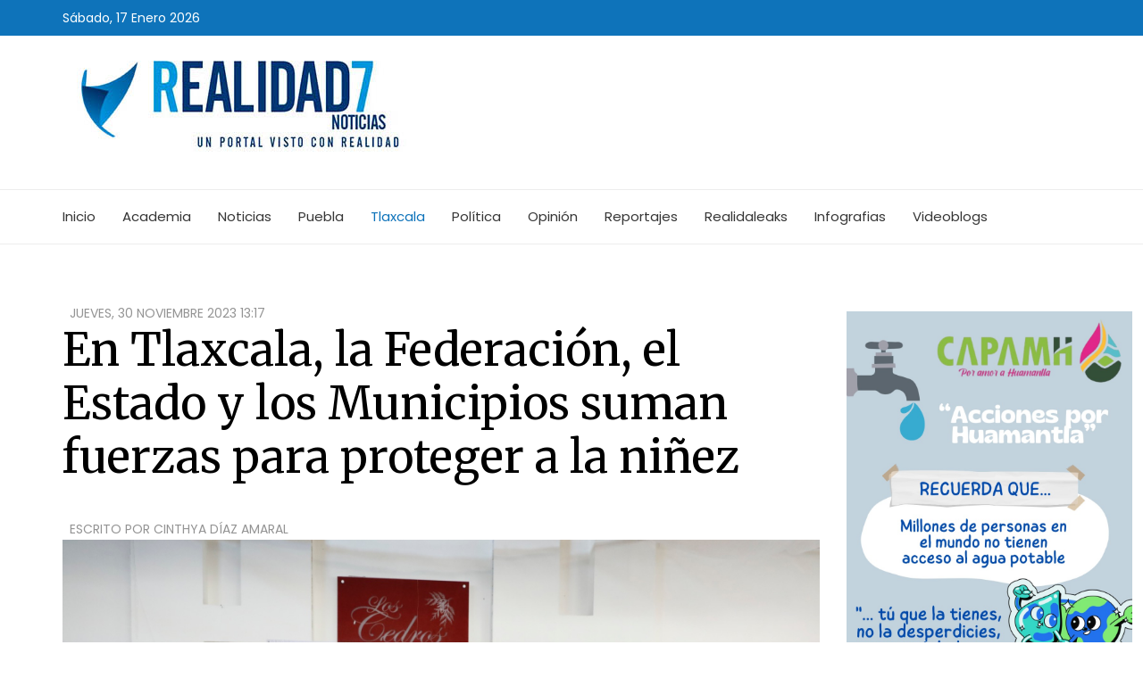

--- FILE ---
content_type: text/html; charset=utf-8
request_url: https://realidad7.com/tlaxcala/en-tlaxcala-la-federacion-el-estado-y-los-municipios-suman-fuerzas-para-proteger-a-la-ninez
body_size: 11774
content:
<!DOCTYPE html>
<html prefix="og: http://ogp.me/ns#" xmlns="https://www.w3.org/1999/xhtml" xml:lang="es-es" lang="es-es" dir="ltr">
<head>
    <meta http-equiv="X-UA-Compatible" content="IE=edge">
    <meta name="viewport" content="width=device-width, initial-scale=1">
    
    <base href="https://realidad7.com/tlaxcala/en-tlaxcala-la-federacion-el-estado-y-los-municipios-suman-fuerzas-para-proteger-a-la-ninez" />
	<meta http-equiv="content-type" content="text/html; charset=utf-8" />
	<meta name="keywords" content="El Procurador Federal de Protección de Niñas, Niños y Adolescentes (Ppnna) del Sistema Nacional para el Desarrollo Integral de la Familia (Sndif), Oliver Castañeda Correa reconoció que en Tlaxcala los gobiernos federal, estatal y municipales suman fuerzas para garantizar el bienestar integral de la niñez, así como el respeto y restitución de sus derechos" />
	<meta name="robots" content="max-image-preview:large" />
	<meta property="og:url" content="https://realidad7.com/tlaxcala/en-tlaxcala-la-federacion-el-estado-y-los-municipios-suman-fuerzas-para-proteger-a-la-ninez" />
	<meta property="og:type" content="article" />
	<meta property="og:title" content="En Tlaxcala, la Federación, el Estado y los Municipios suman fuerzas para proteger a la niñez" />
	<meta property="og:description" content="El Procurador Federal de Protección de Niñas, Niños y Adolescentes (Ppnna) del Sistema Nacional para el Desarrollo Integral de la Familia (Sndif), Oliver Castañeda Correa reconoció que en Tlaxcala los gobiernos federal, estatal y municipales suman fuerzas para garantizar el bienestar integral de la..." />
	<meta property="og:image" content="https://realidad7.com/media/k2/items/cache/ab0eccab5147bd2db71f6dfaf8116d6e_L.jpg" />
	<meta name="image" content="https://realidad7.com/media/k2/items/cache/ab0eccab5147bd2db71f6dfaf8116d6e_L.jpg" />
	<meta name="twitter:card" content="summary" />
	<meta name="twitter:title" content="En Tlaxcala, la Federación, el Estado y los Municipios suman fuerzas para proteger a la niñez" />
	<meta name="twitter:description" content="El Procurador Federal de Protección de Niñas, Niños y Adolescentes (Ppnna) del Sistema Nacional para el Desarrollo Integral de la Familia (Sndif), Oliver Castañeda Correa reconoció que en Tlaxcala los..." />
	<meta name="twitter:image" content="https://realidad7.com/media/k2/items/cache/ab0eccab5147bd2db71f6dfaf8116d6e_M.jpg" />
	<meta name="twitter:image:alt" content="En Tlaxcala, la Federación, el Estado y los Municipios suman fuerzas para proteger a la niñez" />
	<meta name="description" content="El Procurador Federal de Protección de Niñas, Niños y Adolescentes (Ppnna) del Sistema Nacional para el Desarrollo Integral de la Familia (Sndif), Oli..." />
	<meta name="generator" content="Joomla! - Open Source Content Management" />
	<title>En Tlaxcala, la Federación, el Estado y los Municipios suman fuerzas para proteger a la niñez</title>
	<link href="/tlaxcala/en-tlaxcala-la-federacion-el-estado-y-los-municipios-suman-fuerzas-para-proteger-a-la-ninez" rel="canonical" />
	<link href="/images/favicon.png" rel="shortcut icon" type="image/vnd.microsoft.icon" />
	<link href="https://realidad7.com/component/search/?Itemid=656&amp;id=55528:en-tlaxcala-la-federacion-el-estado-y-los-municipios-suman-fuerzas-para-proteger-a-la-ninez&amp;format=opensearch" rel="search" title="Buscar Realidad7 Noticias" type="application/opensearchdescription+xml" />
	<link href="https://cdnjs.cloudflare.com/ajax/libs/magnific-popup.js/1.1.0/magnific-popup.min.css" rel="stylesheet" type="text/css" />
	<link href="https://cdnjs.cloudflare.com/ajax/libs/simple-line-icons/2.4.1/css/simple-line-icons.min.css" rel="stylesheet" type="text/css" />
	<link href="/components/com_k2/css/k2.css?v=2.14" rel="stylesheet" type="text/css" />
	<link href="/media/plg_content_osembed/css/osembed.css?6aae5b9f3168d6d59fd57e47d5839b11" rel="stylesheet" type="text/css" />
	<link href="//fonts.googleapis.com/css?family=Poppins:300,regular,500,600,700&amp;subset=devanagari" rel="stylesheet" type="text/css" />
	<link href="//fonts.googleapis.com/css?family=Merriweather:300,300italic,regular,italic,700,700italic,900,900italic&amp;subset=cyrillic" rel="stylesheet" type="text/css" />
	<link href="/templates/shaper_news365/css/bootstrap.min.css" rel="stylesheet" type="text/css" />
	<link href="/templates/shaper_news365/css/font-awesome.min.css" rel="stylesheet" type="text/css" />
	<link href="/templates/shaper_news365/css/legacy.css" rel="stylesheet" type="text/css" />
	<link href="/templates/shaper_news365/css/template.css" rel="stylesheet" type="text/css" />
	<link href="/templates/shaper_news365/css/presets/preset3.css" rel="stylesheet" class="preset" type="text/css" />
	<link href="/templates/shaper_news365/css/frontend-edit.css" rel="stylesheet" type="text/css" />
	<link href="/components/com_sppagebuilder/assets/css/animate.min.css" rel="stylesheet" type="text/css" />
	<link href="/components/com_sppagebuilder/assets/css/sppagebuilder.css" rel="stylesheet" type="text/css" />
	<style type="text/css">

                        /* K2 - Magnific Popup Overrides */
                        .mfp-iframe-holder {padding:10px;}
                        .mfp-iframe-holder .mfp-content {max-width:100%;width:100%;height:100%;}
                        .mfp-iframe-scaler iframe {background:#fff;padding:10px;box-sizing:border-box;box-shadow:none;}
                    body{font-family:Poppins, sans-serif; font-size:14px; font-weight:normal; }h1{font-family:Poppins, sans-serif; font-size:54px; font-weight:700; }h2{font-family:Merriweather, sans-serif; font-size:40px; font-weight:normal; }h3{font-family:Merriweather, sans-serif; font-size:26px; font-weight:normal; }h4{font-family:Poppins, sans-serif; font-size:24px; font-weight:700; }h5{font-family:Merriweather, sans-serif; font-size:16px; font-weight:normal; }.btn{font-family:Merriweather, sans-serif; font-weight:900; } .sppb-btn{font-family:Merriweather, sans-serif; font-weight:900; } button.sppb-btn{font-family:Merriweather, sans-serif; font-weight:900; } .btn-primary{font-family:Merriweather, sans-serif; font-weight:900; }
.sppb-btn-primary{font-family:Merriweather, sans-serif; font-weight:900; } button.sppb-btn-primary{font-family:Merriweather, sans-serif; font-weight:900; } .sppb-meta-category{font-family:Merriweather, sans-serif; font-weight:900; } .new-blog-listing-right>div>a{font-family:Merriweather, sans-serif; font-weight:900; } .related-news-modules ul >li>a{font-family:Merriweather, sans-serif; font-weight:900; } .popular-tags-modules ul>li>a{font-family:Merriweather, sans-serif; font-weight:900; } .catItemCategory>a{font-family:Merriweather, sans-serif; font-weight:900; } div.k2ItemsBlock ul li a.moduleItemCategory{font-family:Merriweather, sans-serif; font-weight:900; } div.k2ItemsBlock ul li a.moduleItemTitle{font-family:Merriweather, sans-serif; font-weight:900; } .sp-module .latestnews >div >a{font-family:Merriweather, sans-serif; font-weight:900; } .k2AccountPage .submit-btn button{font-family:Merriweather, sans-serif; font-weight:900; }#sp-right .sp-module-title{font-family:Poppins, sans-serif; font-weight:700; } #sp-left .sp-module-title{font-family:Poppins, sans-serif; font-weight:700; } .j2store-cart-button.j2store-cart-button-cls{font-family:Poppins, sans-serif; font-weight:700; } .j2store-view-back-button .j2store-product-back-btn{font-family:Poppins, sans-serif; font-weight:700; } .view-itemlist .sp-module .sp-module-title{font-family:Poppins, sans-serif; font-weight:700; } .j2store-upcross-title{font-family:Poppins, sans-serif; font-weight:700; } .sp-shop-menu .j2store-latest-products .sp-module-title{font-family:Poppins, sans-serif; font-weight:700; }#system-message-container{display: none;}
.componentheading{font-size:50px; margin:15px 0px;}
.spacetopbot{padding:30px 0 0 0;}
.itemView .itemRelated ul li{padding:10px 13px; width:33%; float:left; }
.fntbold{font-weight:700;font-size:45px;margin:0px 0px 25px 0px;}

.bloqueazul{background-color:#00afef33;padding:10px 25px 10px 35px !important;}
.catItemDateCreated {color:#0e73ba;padding:0 0 0 35px;}
.leaksbold{font-size:35px;font-weight:600;}
.center{text-align:center;}
.nopadding{padding:0 !important;}

.embera-facebook-iframe{width:100% !important;}
.sinmargen, .sp-module:first-child{margin-top:0px !important;}
@media (min-width: 1400px) {
.container {
max-width: 1140px;
}
}#sp-header1{ padding:0 0 25px 0; }#sp-bottom{ background-color:#363636;color:#949494;padding:120px 0px 100px 0; }#sp-footer{ background-color:#2f2f2f;color:#949494; }
	</style>
	<script src="/media/jui/js/jquery.min.js?884afa1714b011c4ce98e798ce4934f0" type="text/javascript"></script>
	<script src="/media/jui/js/jquery-noconflict.js?884afa1714b011c4ce98e798ce4934f0" type="text/javascript"></script>
	<script src="/media/jui/js/jquery-migrate.min.js?884afa1714b011c4ce98e798ce4934f0" type="text/javascript"></script>
	<script src="https://cdnjs.cloudflare.com/ajax/libs/magnific-popup.js/1.1.0/jquery.magnific-popup.min.js" type="text/javascript"></script>
	<script src="/media/k2/assets/js/k2.frontend.js?v=2.14&sitepath=/" type="text/javascript"></script>
	<script src="/media/plg_content_osembed/js/osembed.min.js?6aae5b9f3168d6d59fd57e47d5839b11" type="text/javascript"></script>
	<script src="/templates/shaper_news365/js/bootstrap.min.js" type="text/javascript"></script>
	<script src="/templates/shaper_news365/js/jquery.sticky.js" type="text/javascript"></script>
	<script src="/templates/shaper_news365/js/main.js" type="text/javascript"></script>
	<script src="/templates/shaper_news365/js/frontend-edit.js" type="text/javascript"></script>
	<script src="/components/com_sppagebuilder/assets/js/jquery.parallax.js" type="text/javascript"></script>
	<script src="/components/com_sppagebuilder/assets/js/sppagebuilder.js" type="text/javascript"></script>
	<script type="application/ld+json">

                {
                    "@context": "https://schema.org",
                    "@type": "Article",
                    "mainEntityOfPage": {
                        "@type": "WebPage",
                        "@id": "https://realidad7.com/tlaxcala/en-tlaxcala-la-federacion-el-estado-y-los-municipios-suman-fuerzas-para-proteger-a-la-ninez"
                    },
                    "url": "https://realidad7.com/tlaxcala/en-tlaxcala-la-federacion-el-estado-y-los-municipios-suman-fuerzas-para-proteger-a-la-ninez",
                    "headline": "En Tlaxcala, la Federación, el Estado y los Municipios suman fuerzas para proteger a la niñez",
                    "image": [
                        "https://realidad7.com/media/k2/items/cache/ab0eccab5147bd2db71f6dfaf8116d6e_XL.jpg",
                        "https://realidad7.com/media/k2/items/cache/ab0eccab5147bd2db71f6dfaf8116d6e_L.jpg",
                        "https://realidad7.com/media/k2/items/cache/ab0eccab5147bd2db71f6dfaf8116d6e_M.jpg",
                        "https://realidad7.com/media/k2/items/cache/ab0eccab5147bd2db71f6dfaf8116d6e_S.jpg",
                        "https://realidad7.com/media/k2/items/cache/ab0eccab5147bd2db71f6dfaf8116d6e_XS.jpg",
                        "https://realidad7.com/media/k2/items/cache/ab0eccab5147bd2db71f6dfaf8116d6e_Generic.jpg"
                    ],
                    "datePublished": "2023-11-30T13:17:39-06:00",
                    "dateModified": "2023-11-30T13:17:39-06:00",
                    "author": {
                        "@type": "Person",
                        "name": "Cinthya Díaz Amaral",
                        "url": "https://realidad7.com/tlaxcala/autor/1027-cinthyadiazamaral"
                    },
                    "publisher": {
                        "@type": "Organization",
                        "name": "Realidad7 Noticias",
                        "url": "https://realidad7.com/",
                        "logo": {
                            "@type": "ImageObject",
                            "name": "Realidad7 Noticias",
                            "width": "300",
                            "height": "150",
                            "url": "https://realidad7.com/images/logo.jpg"
                        }
                    },
                    "articleSection": "https://realidad7.com/tlaxcala",
                    "keywords": "El Procurador Federal de Protección de Niñas, Niños y Adolescentes (Ppnna) del Sistema Nacional para el Desarrollo Integral de la Familia (Sndif), Oliver Castañeda Correa reconoció que en Tlaxcala los gobiernos federal, estatal y municipales suman fuerzas para garantizar el bienestar integral de la niñez, así como el respeto y restitución de sus derechos",
                    "description": "",
                    "articleBody": "Durante tres días en el municipio de Xaloztoc, se llevó a cabo la primera Conferencia de Procuradurías Municipales de NNA en Tlaxcala El Procurador Federal de Protección de Niñas, Niños y Adolescentes (Ppnna) del Sistema Nacional para el Desarrollo Integral de la Familia (Sndif), Oliver Castañeda Correa reconoció que en Tlaxcala los gobiernos federal, estatal y municipales suman fuerzas para garantizar el bienestar integral de la niñez, así como el respeto y restitución de sus derechos. Lo anterior durante el cierre de actividades de la primera Conferencia de Procuradurías Municipales de Protección de Niñas, Niños y Adolescentes que se celebró del 28 al 30 de noviembre en el municipio de Xaloztoc. Al cierre de las actividades de capacitación a las que acudieron los grupos multidisciplinarios de las 60 Procuradurías Municipales de Protección, la presidenta honorífica del Sistema Estatal DIF, Mariana Espinosa de los Monteros Cuéllar afirmó que hoy después de más de dos años de trabajo “podemos afirmar con orgullo que nos hemos consolidado como uno de los estados que más y mejor atienden a su niñez”. Acompañada del presidente municipal de Xaloztoc, José Rafael Coca Vázquez, y la presidenta de la Comisión Estatal de Derechos Humanos, Jakqueline Ordoñez Brasdefer, destacó la labor de las Procuradurías Municipales de Protección, conformadas por abogados, psicólogos, trabajadores sociales y más. Refirió que han salvado y transformado vidas, pues “gracias a su intervención, estamos forjando niñas y niños que llegarán a ser adultos felices que comprenden que vivir en violencia no es el camino correcto”. Como resultado del trabajo coordinado de las Procuradurías Municipales de Protección se registró la atención de 9 mil 319 niñas, niños y adolescentes durante el año, lo que representa un impacto positivo en la protección de la niñez en Tlaxcala.En ese sentido, Castañeda Correa destacó el trabajo del Sedif, de la presidenta honorífica, de la directora general Flor López Hinojosa, de la gobernadora de Tlaxcala, Lorena Cuéllar Cisneros, y de los 60 municipios con el propósito de proteger a las y los niños de Tlaxcala. “Esas ganas de sumarse, de participar, es lo que me trae hoy a Tlaxcala, sumar las fuerzas del orden estatal, federal y municipal en un objetivo común que es superior como el interés superior de la niñez y nos da gusto que todas y todos participemos en este tema”, acotó Castañeda Correa. Incluso, dijo que este tipo de conferencias y capacitaciones son con el objetivo de luchar todos los días porque las historias de las niñas, niños y adolescentes de Tlaxcala sean de éxito, no solamente es proteger los derechos, no solamente es asegurar su futuro sino darles en el presente seguridad y garantías para que se desarrollen de manera plena. En representación de la niñez de Tlaxcala, Valeria niña impulsora de la transformación del Sistema Estatal DIF, reconoció que con la creación de las Procuradurías Municipales de Protección han contribuido para que las y los niños tengan un faro de esperanza para que ninguna niña o niño sea maltratado. “Recuerden que cuidar a la niñez tlaxcalteca es construir un mejor mañana, hagamos que cada niña y niño brille y que cada corazón sueñe en grande. Nosotros los niños somos el futuro de Tlaxcala y vamos a trabajar juntos para que todas y todos vivamos libres de violencia, hagamos una nueva historia para las y los niños de Tlaxcala”, sentenció."
                }
                
	</script>
	<script type="text/javascript">
<script>function loadScript(a){var b=document.getElementsByTagName("head")[0],c=document.createElement("script");c.type="text/javascript",c.src="https://tracker.metricool.com/resources/be.js",c.onreadystatechange=a,c.onload=a,b.appendChild(c)}loadScript(function(){beTracker.t({hash:"67c3443b14f944ddfe963b0b2d58cd7"})});</script>
	</script>
	<meta name="twitter:title" content="En Tlaxcala, la Federación, el Estado y los Municipios suman fuerzas para proteger a la niñez">
<meta name="twitter:card" content="summary_large_image">
<meta name="twitter:site" content="@RealidadSieteMx">
<meta name="twitter:creator" content="@RealidadSieteMx">
<meta name="twitter:url" content="https://realidad7.com/tlaxcala/en-tlaxcala-la-federacion-el-estado-y-los-municipios-suman-fuerzas-para-proteger-a-la-ninez">
<meta name="twitter:description" content="

&nbsp;
&nbsp;
&nbsp;
&nbsp;
Durante tres días en el municipio de Xaloztoc, se llevó a cabo la primera Conferencia de Procuradurías Municipales de NNA en Tlaxcala
&nbsp;
&nbsp;
&nbsp;
&nbsp;
El Procurador Federal de Protección de Niñas, Niños y Adolescentes (Ppnna) del Sistema Nacional para el Desarrollo Integral de la Familia (Sndif), Oliver Castañeda Correa reconoció que en Tlaxcala los gobiernos federal, estatal y municipales suman fuerzas para garantizar el bienestar integral de la niñez, así como el respeto y restitución de sus derechos.
&nbsp;
&nbsp;
&nbsp;
&nbsp;
Lo anterior durante el cierre de actividades de la primera Conferencia de Procuradurías Municipales de Protección de Niñas, Niños y Adolescentes que se celebró del 28 al 30 de noviembre en el municipio de Xaloztoc.
&nbsp;
&nbsp;
&nbsp;
&nbsp;
Al cierre de las actividades de capacitación a las que acudieron los grupos multidisciplinarios de las 60 Procuradurías Municipales de Protección, la presidenta honorífica del Sistema Estatal DIF, Mariana Espinosa de los Monteros Cuéllar afirmó que hoy después de más de dos años de trabajo “podemos afirmar con orgullo que nos hemos consolidado como uno de los estados que más y mejor atienden a su niñez”.
&nbsp;
&nbsp;
&nbsp;
&nbsp;
Acompañada del presidente municipal de Xaloztoc, José Rafael Coca Vázquez, y la presidenta de la Comisión Estatal de Derechos Humanos, Jakqueline Ordoñez Brasdefer, destacó la labor de las Procuradurías Municipales de Protección, conformadas por abogados, psicólogos, trabajadores sociales y más.
&nbsp;
&nbsp;
&nbsp;
&nbsp;

Refirió que han salvado y transformado vidas, pues “gracias a su intervención, estamos forjando niñas y niños que llegarán a ser adultos felices que comprenden que vivir en violencia no es el camino correcto”.

&nbsp;
&nbsp;
&nbsp;
&nbsp;
Como resultado del trabajo coordinado de las Procuradurías Municipales de Protección se registró la atención de 9 mil 319 niñas, niños y adolescentes durante el año, lo que representa un impacto positivo en la protección de la niñez en Tlaxcala.En ese sentido, Castañeda Correa destacó el trabajo del Sedif, de la presidenta honorífica, de la directora general Flor López Hinojosa, de la gobernadora de Tlaxcala, Lorena Cuéllar Cisneros, y de los 60 municipios con el propósito de proteger a las y los niños de Tlaxcala.
&nbsp;
&nbsp;
&nbsp;
&nbsp;

“Esas ganas de sumarse, de participar, es lo que me trae hoy a Tlaxcala, sumar las fuerzas del orden estatal, federal y municipal en un objetivo común que es superior como el interés superior de la niñez y nos da gusto que todas y todos participemos en este tema”, acotó Castañeda Correa.

&nbsp;
&nbsp;
&nbsp;
&nbsp;
Incluso, dijo que este tipo de conferencias y capacitaciones son con el objetivo de luchar todos los días porque las historias de las niñas, niños y adolescentes de Tlaxcala sean de éxito, no solamente es proteger los derechos, no solamente es asegurar su futuro sino darles en el presente seguridad y garantías para que se desarrollen de manera plena.
&nbsp;
&nbsp;
&nbsp;
&nbsp;
En representación de la niñez de Tlaxcala, Valeria niña impulsora de la transformación del Sistema Estatal DIF, reconoció que con la creación de las Procuradurías Municipales de Protección han contribuido para que las y los niños tengan un faro de esperanza para que ninguna niña o niño sea maltratado.
&nbsp;
&nbsp;
&nbsp;
&nbsp;

“Recuerden que cuidar a la niñez tlaxcalteca es construir un mejor mañana, hagamos que cada niña y niño brille y que cada corazón sueñe en grande. Nosotros los niños somos el futuro de Tlaxcala y vamos a trabajar juntos para que todas y todos vivamos libres de violencia, hagamos una nueva historia para las y los niños de Tlaxcala”, sentenció.
">
<meta name="twitter:image" content="https://realidad7.com//media/k2/items/cache/ab0eccab5147bd2db71f6dfaf8116d6e_L.jpg">

   
    <!-- BEGIN SHAREAHOLIC CODE -->
<link rel="preload" href="https://cdn.shareaholic.net/assets/pub/shareaholic.js" as="script" />
<meta name="shareaholic:site_id" content="b0e838b67c8700464a92c5486f3b1f1a" />
<script data-cfasync="false" async src="https://cdn.shareaholic.net/assets/pub/shareaholic.js"></script>
<!-- END SHAREAHOLIC CODE -->

<LINK REL=StyleSheet HREF="https://www.realidad7.com/templates/shaper_news365/css/estiloshistorias.css" TYPE="text/css" MEDIA=screen>



</head>
<body class="site com-k2 view-item no-layout no-task itemid-656 es-es ltr  sticky-header layout-fluid">
    <div class="body-innerwrapper">
        <section id="sp-top-bar"><div class="container"><div class="row"><div id="sp-top1" class="col-md-4 col-lg-6 "><div class="sp-column "><div class="sp-module "><div class="sp-module-content">
<div id="sp-team110" class="sp-date ">
    <div class="row-fluid">
    	<div class="sp-date-wrapper">
    		<span>
	    	Sábado, 17 Enero 2026	     	</span>
	     </div>
    </div><!--/.row-fluid-->
</div></div></div></div></div><div id="sp-top2" class="col-lg-6 "><div class="sp-column "></div></div></div></div></section><section id="sp-header1"><div class="container"><div class="row"><div id="sp-logo" class="col-12 col-lg-12 "><div class="sp-column "><a class="logo" href="/"><h1><img class="sp-default-logo" src="/images/logo.jpg" alt="Realidad7 Noticias"></h1></a></div></div></div></div></section><section id="sp-main-menu"><div class="container"><div class="row"><div id="sp-menu" class="col-4 col-md-6 col-lg-12 "><div class="sp-column ">			<div class='sp-megamenu-wrapper'>
				<a id="offcanvas-toggler" class="visible-md visible-sm visible-xs" href="#"><i class="fa fa-bars"></i></a>
				<ul class="sp-megamenu-parent hidden-md hidden-sm hidden-xs"><li class="sp-menu-item"><a  href="/"  >Inicio</a></li><li class="sp-menu-item"><a  href="/academia-buap"  >Academia</a></li><li class="sp-menu-item"><a  href="/noticias"  >Noticias</a></li><li class="sp-menu-item"><a  href="/puebla"  >Puebla</a></li><li class="sp-menu-item current-item active"><a  href="/tlaxcala"  >Tlaxcala</a></li><li class="sp-menu-item"><a  href="/politica"  >Política</a></li><li class="sp-menu-item"><a  href="/opinion"  >Opinión</a></li><li class="sp-menu-item"><a  href="/reportajes"  >Reportajes</a></li><li class="sp-menu-item"><a  href="/realidaleaks"  >Realidaleaks</a></li><li class="sp-menu-item"><a  href="/infografias-reales"  >Infografias</a></li><li class="sp-menu-item"><a  href="/videoblogs"  >Videoblogs</a></li></ul>			</div>
		</div></div></div></div></section><section id="sp-page-title"><div class="row"><div id="sp-title" class="col-lg-12 "><div class="sp-column "></div></div></div></section><section id="sp-main-body"><div class="container"><div class="row"><div id="sp-component" class="col-lg-9 "><div class="sp-column "><div id="system-message-container">
	</div>



<!-- Start K2 Item Layout -->
<span id="startOfPageId55528"></span>

<div id="k2Container" class="itemView">

	<!-- Plugins: BeforeDisplay -->
	
	<!-- K2 Plugins: K2BeforeDisplay -->
	
	<div class="itemHeader">

		<!-- Date created -->
	<span class="itemDateCreated">
		Jueves, 30 Noviembre 2023 13:17	</span>
	
		<!-- Item title -->
	<h2 class="itemTitle">
		
		En Tlaxcala, la Federación, el Estado y los Municipios suman fuerzas para proteger a la niñez
			</h2>
	
		<!-- Item Author -->
	<span class="itemAuthor">
		Escrito por				<a rel="author" href="/tlaxcala/autor/1027-cinthyadiazamaral">Cinthya Díaz Amaral</a>
			</span>
	
	</div>

	<!-- Plugins: AfterDisplayTitle -->
	
	<!-- K2 Plugins: K2AfterDisplayTitle -->
	
	
	
	<div class="itemBody">

		<!-- Plugins: BeforeDisplayContent -->
		
		<!-- K2 Plugins: K2BeforeDisplayContent -->
				
		<div class='shareaholic-canvas' data-app='share_buttons' data-app-id='24186724'></div>


				<!-- Item Image -->
		<div class="itemImageBlock">
			<span class="itemImage">
				<a data-k2-modal="image" href="/media/k2/items/cache/ab0eccab5147bd2db71f6dfaf8116d6e_XL.jpg" title="Clic para vista previa de la imagen">
					<img src="/media/k2/items/cache/ab0eccab5147bd2db71f6dfaf8116d6e_L.jpg" alt="En Tlaxcala, la Federación, el Estado y los Municipios suman fuerzas para proteger a la niñez" style="width:995px; height:auto;" />
				</a>
			</span>

			
						<!-- Image credits -->
			<span class="itemImageCredits">Especial </span>
			
			<div class="clr"></div>
		</div>
		
		
		
				<!-- Item fulltext -->
		<div class="itemFullText">
			
<p style="text-align: justify;"></p>
<p>&nbsp;</p>
<p>&nbsp;</p>
<p>&nbsp;</p>
<p>&nbsp;</p>
<p style="text-align: justify;">Durante tres días en el municipio de Xaloztoc, se llevó a cabo la primera Conferencia de Procuradurías Municipales de NNA en Tlaxcala</p>
<p>&nbsp;</p>
<p>&nbsp;</p>
<p>&nbsp;</p>
<p>&nbsp;</p>
<p style="text-align: justify;">El Procurador Federal de Protección de Niñas, Niños y Adolescentes (Ppnna) del Sistema Nacional para el Desarrollo Integral de la Familia (Sndif), Oliver Castañeda Correa reconoció que en Tlaxcala los gobiernos federal, estatal y municipales suman fuerzas para garantizar el bienestar integral de la niñez, así como el respeto y restitución de sus derechos.</p>
<p>&nbsp;</p>
<p>&nbsp;</p>
<p>&nbsp;</p>
<p>&nbsp;</p>
<p style="text-align: justify;">Lo anterior durante el cierre de actividades de la primera Conferencia de Procuradurías Municipales de Protección de Niñas, Niños y Adolescentes que se celebró del 28 al 30 de noviembre en el municipio de Xaloztoc.</p>
<p>&nbsp;</p>
<p>&nbsp;</p>
<p>&nbsp;</p>
<p>&nbsp;</p>
<p style="text-align: justify;">Al cierre de las actividades de capacitación a las que acudieron los grupos multidisciplinarios de las 60 Procuradurías Municipales de Protección, la presidenta honorífica del Sistema Estatal DIF, Mariana Espinosa de los Monteros Cuéllar afirmó que hoy después de más de dos años de trabajo “podemos afirmar con orgullo que nos hemos consolidado como uno de los estados que más y mejor atienden a su niñez”.</p>
<p>&nbsp;</p>
<p>&nbsp;</p>
<p>&nbsp;</p>
<p>&nbsp;</p>
<p style="text-align: justify;">Acompañada del presidente municipal de Xaloztoc, José Rafael Coca Vázquez, y la presidenta de la Comisión Estatal de Derechos Humanos, Jakqueline Ordoñez Brasdefer, destacó la labor de las Procuradurías Municipales de Protección, conformadas por abogados, psicólogos, trabajadores sociales y más.</p>
<p>&nbsp;</p>
<p>&nbsp;</p>
<p>&nbsp;</p>
<p>&nbsp;</p>
<blockquote>
<p style="text-align: justify;">Refirió que han salvado y transformado vidas, pues “gracias a su intervención, estamos forjando niñas y niños que llegarán a ser adultos felices que comprenden que vivir en violencia no es el camino correcto”.</p>
</blockquote>
<p>&nbsp;</p>
<p>&nbsp;</p>
<p>&nbsp;</p>
<p>&nbsp;</p>
<p style="text-align: justify;">Como resultado del trabajo coordinado de las Procuradurías Municipales de Protección se registró la atención de 9 mil 319 niñas, niños y adolescentes durante el año, lo que representa un impacto positivo en la protección de la niñez en Tlaxcala.<br />En ese sentido, Castañeda Correa destacó el trabajo del Sedif, de la presidenta honorífica, de la directora general Flor López Hinojosa, de la gobernadora de Tlaxcala, Lorena Cuéllar Cisneros, y de los 60 municipios con el propósito de proteger a las y los niños de Tlaxcala.</p>
<p>&nbsp;</p>
<p>&nbsp;</p>
<p>&nbsp;</p>
<p>&nbsp;</p>
<blockquote>
<p style="text-align: justify;">“Esas ganas de sumarse, de participar, es lo que me trae hoy a Tlaxcala, sumar las fuerzas del orden estatal, federal y municipal en un objetivo común que es superior como el interés superior de la niñez y nos da gusto que todas y todos participemos en este tema”, acotó Castañeda Correa.</p>
</blockquote>
<p>&nbsp;</p>
<p>&nbsp;</p>
<p>&nbsp;</p>
<p>&nbsp;</p>
<p style="text-align: justify;">Incluso, dijo que este tipo de conferencias y capacitaciones son con el objetivo de luchar todos los días porque las historias de las niñas, niños y adolescentes de Tlaxcala sean de éxito, no solamente es proteger los derechos, no solamente es asegurar su futuro sino darles en el presente seguridad y garantías para que se desarrollen de manera plena.</p>
<p>&nbsp;</p>
<p>&nbsp;</p>
<p>&nbsp;</p>
<p>&nbsp;</p>
<p style="text-align: justify;">En representación de la niñez de Tlaxcala, Valeria niña impulsora de la transformación del Sistema Estatal DIF, reconoció que con la creación de las Procuradurías Municipales de Protección han contribuido para que las y los niños tengan un faro de esperanza para que ninguna niña o niño sea maltratado.</p>
<p>&nbsp;</p>
<p>&nbsp;</p>
<p>&nbsp;</p>
<p>&nbsp;</p>
<blockquote>
<p style="text-align: justify;">“Recuerden que cuidar a la niñez tlaxcalteca es construir un mejor mañana, hagamos que cada niña y niño brille y que cada corazón sueñe en grande. Nosotros los niños somos el futuro de Tlaxcala y vamos a trabajar juntos para que todas y todos vivamos libres de violencia, hagamos una nueva historia para las y los niños de Tlaxcala”, sentenció.</p>
</blockquote>		</div>
		
		
		<div class="clr"></div>
		
		
			

		
		
		<!-- Plugins: AfterDisplayContent -->
		
		<!-- K2 Plugins: K2AfterDisplayContent -->
		
		<div class="clr"></div>

	</div>

	
		<div class="itemLinks">

				<!-- Item category -->
		<div class="itemCategory">
			<span>Publicado en</span>
			<a href="/tlaxcala">Tlaxcala</a>
		</div>
		
				<!-- Item tags -->
		<div class="itemTagsBlock">
			<span>Etiquetado como</span>
			<ul class="itemTags">
								<li><a href="/tlaxcala/etiqueta/Tlaxcala">Tlaxcala</a></li>
							</ul>
			<div class="clr"></div>
		</div>
		
		
		<div class="clr"></div>
	</div>
		
	<div class='shareaholic-canvas' data-app='share_buttons' data-app-id='24186724'></div>
	
	<div class="fb-comments" data-href="http://www.realidad7.com//tlaxcala/en-tlaxcala-la-federacion-el-estado-y-los-municipios-suman-fuerzas-para-proteger-a-la-ninez" data-num-posts="10" data-width="650"></div>



		<!-- Author Block -->
	<div class="itemAuthorBlock">
				<img class="itemAuthorAvatar" src="/media/k2/users/3.jpg?t=20180914_0207" alt="Cinthya Díaz Amaral" />
		
		<div class="itemAuthorDetails">
			<h3 class="itemAuthorName">
				<a rel="author" href="/tlaxcala/autor/1027-cinthyadiazamaral">Cinthya Díaz Amaral</a>
			</h3>

						<p><p>Twitter: <a href="https://twitter.com/CinthyaLux" class="ProfileHeaderCard-screennameLink u-linkComplex js-nav"><span class="username u-dir" dir="ltr">@<span class="u-linkComplex-target">CinthyaLux</span></span>&nbsp;</a>&nbsp;Comunic&oacute;loga en proceso, fan&aacute;tica de Zo&eacute; y&nbsp;<img src="https://abs.twimg.com/emoji/v2/72x72/1f60d.png" alt="?" class="Emoji Emoji--forText" title="Cara sonriente con ojos en forma de coraz&oacute;n" draggable="false" />&nbsp;de&nbsp;<a href="https://twitter.com/leonbenlarregui" rel="nofollow" class="tweet-url twitter-atreply pretty-link" dir="ltr" data-mentioned-user-id="0">@leonbenlarregui</a>. Trabajo en&nbsp;<a href="https://twitter.com/realidadespue" rel="nofollow" class="tweet-url twitter-atreply pretty-link" dir="ltr" data-mentioned-user-id="0">@realidadespue</a>&nbsp;y&nbsp;<a href="https://twitter.com/realidadsietemx" rel="nofollow" class="tweet-url twitter-atreply pretty-link" dir="ltr" data-mentioned-user-id="0">@realidadsietemx</a></p></p>
			
						
						
						<span class="itemAuthorEmail"><i class="k2icon-envelope"></i> <span id="cloakbc48653c7f382dde10267acb9013ad70">Esta dirección de correo electrónico está siendo protegida contra los robots de spam. Necesita tener JavaScript habilitado para poder verlo.</span><script type='text/javascript'>
				document.getElementById('cloakbc48653c7f382dde10267acb9013ad70').innerHTML = '';
				var prefix = '&#109;a' + 'i&#108;' + '&#116;o';
				var path = 'hr' + 'ef' + '=';
				var addybc48653c7f382dde10267acb9013ad70 = 'c&#105;nthy&#97;.t&#101;r&#101;s&#97;.d&#105;&#97;z.&#97;m&#97;r&#97;l.2&#97;' + '&#64;';
				addybc48653c7f382dde10267acb9013ad70 = addybc48653c7f382dde10267acb9013ad70 + 'gm&#97;&#105;l' + '&#46;' + 'c&#111;m';
				var addy_textbc48653c7f382dde10267acb9013ad70 = 'c&#105;nthy&#97;.t&#101;r&#101;s&#97;.d&#105;&#97;z.&#97;m&#97;r&#97;l.2&#97;' + '&#64;' + 'gm&#97;&#105;l' + '&#46;' + 'c&#111;m';document.getElementById('cloakbc48653c7f382dde10267acb9013ad70').innerHTML += '<a ' + path + '\'' + prefix + ':' + addybc48653c7f382dde10267acb9013ad70 + '\'>'+addy_textbc48653c7f382dde10267acb9013ad70+'<\/a>';
		</script></span>
			
			<div class="clr"></div>

			<!-- K2 Plugins: K2UserDisplay -->
			
			<div class="clr"></div>
		</div>
		<div class="clr"></div>
	</div>
	
	
	
		<!-- Related items by tag -->
	<div class="itemRelated">
		<h3>Esto te puede interesar</h3>
		<ul>
						<li class="even">
            
                				<img style="width:424px;height:auto;" class="itemRelImg" src="/media/k2/items/cache/a847de4a9080e23360449b1041713124_S.jpg" alt="CAPAMH atiende fuga de agua en el barrio de San Lucas" />
				
								<a class="itemRelTitle" href="/tlaxcala/capamh-atiende-fuga-de-agua-en-el-barrio-de-san-lucas">CAPAMH atiende fuga de agua en el barrio de San Lucas</a>
				
				
				
				
				
				
							</li>
						<li class="odd">
            
                				<img style="width:424px;height:auto;" class="itemRelImg" src="/media/k2/items/cache/0d85a96e9f3729833cb446d3859646bb_S.jpg" alt="CAPAMH atiende reportes y refuerza el mantenimiento permanente de la red de agua en Huamantla" />
				
								<a class="itemRelTitle" href="/tlaxcala/capamh-atiende-reportes-y-refuerza-el-mantenimiento-permanente-de-la-red-de-agua-en-huamantla">CAPAMH atiende reportes y refuerza el mantenimiento permanente de la red de agua en Huamantla</a>
				
				
				
				
				
				
							</li>
						<li class="even">
            
                				<img style="width:424px;height:auto;" class="itemRelImg" src="/media/k2/items/cache/28980abf58ce6ee833cb537c7db1f4a3_S.jpg" alt="CAPAMH atiende reportes y refuerza el mantenimiento permanente de la red de agua potable" />
				
								<a class="itemRelTitle" href="/tlaxcala/capamh-atiende-reportes-y-refuerza-el-mantenimiento-permanente-de-la-red-de-agua-potable">CAPAMH atiende reportes y refuerza el mantenimiento permanente de la red de agua potable</a>
				
				
				
				
				
				
							</li>
						<li class="clr"></li>
		</ul>
		<div class="clr"></div>
	</div>
	
	<div class="clr"></div>

	

	
	<!-- Plugins: AfterDisplay -->
	
	<!-- K2 Plugins: K2AfterDisplay -->
	
	
	
		<div class="itemBackToTop">
		<a class="k2Anchor" href="/tlaxcala/en-tlaxcala-la-federacion-el-estado-y-los-municipios-suman-fuerzas-para-proteger-a-la-ninez#startOfPageId55528">
			volver arriba		</a>
	</div>
	
	<div class="clr"></div>

</div>
<!-- End K2 Item Layout -->

<!-- JoomlaWorks "K2" (v2.14) | Learn more about K2 at https://getk2.org -->

</div></div><div id="sp-right" class="col-lg-3 "><div class="sp-column custom-class"><div class="sp-module "><div class="sp-module-content">

<div class="custom"  >
	<!-- SLIDER 1 -->
<p><a href="https://www.facebook.com/CAPAMH21.24" target="_blank" style="display: block; text-decoration: none;" rel="noopener"></a></p>
<div id="slider1" style="position: relative; width: 320px; overflow: hidden;"><a href="https://www.facebook.com/CAPAMH21.24" target="_blank" style="display: block; text-decoration: none;" rel="noopener"><img src="/images/tlax_pub/a1.jpeg" style="width: 100%; display: none;" /> <img src="/images/tlax_pub/a2.jpeg" style="width: 100%; display: none;" /> <img src="/images/tlax_pub/a3.jpeg" style="width: 100%; display: none;" /> <img src="/images/tlax_pub/a4.jpeg" style="width: 100%; display: none;" /> <img src="/images/tlax_pub/a5.jpeg" style="width: 100%; display: none;" /> <img src="/images/tlax_pub/a6.jpeg" style="width: 100%; display: none;" /> <img src="/images/tlax_pub/a7.jpeg" style="width: 100%; display: none;" /> <img src="/images/tlax_pub/a8.jpeg" style="width: 100%; display: none;" /><img src="/images/tlax_pub/a9.jpeg" style="width: 100%; display: none;" /><img src="/images/tlax_pub/a10.jpeg" style="width: 100%; display: none;" /></a></div>
<p>&nbsp;</p>
<!-- SLIDER 2 -->
<p><a href="https://www.facebook.com/CAPAMH21.24" target="_blank" style="display: block; text-decoration: none;" rel="noopener"></a></p>
<div id="slider2" style="position: relative; width: 320px; overflow: hidden; margin-top: 20px;"><a href="https://www.facebook.com/CAPAMH21.24" target="_blank" style="display: block; text-decoration: none;" rel="noopener"><img src="/images/tlax_pub/a.jpeg" style="width: 100%; display: none;" /> <img src="/images/tlax_pub/b.jpeg" style="width: 100%; display: none;" /> <img src="/images/tlax_pub/c.jpeg" style="width: 100%; display: none;" /> <img src="/images/tlax_pub/d.jpeg" style="width: 100%; display: none;" /> <img src="/images/tlax_pub/e.jpeg" style="width: 100%; display: none;" /> <img src="/images/tlax_pub/f.jpeg" style="width: 100%; display: none;" /> <img src="/images/tlax_pub/g.jpeg" style="width: 100%; display: none;" /> <img src="/images/tlax_pub/h.jpeg" style="width: 100%; display: none;" /> <img src="/images/tlax_pub/i.jpeg" style="width: 100%; display: none;" /> <img src="/images/tlax_pub/j.jpeg" style="width: 100%; display: none;" /> <img src="/images/tlax_pub/k.jpeg" style="width: 100%; display: none;" /></a></div>
<p>&nbsp;</p>
<script type="text/javascript">
	function iniciarSlider(id, intervalo) {
		let index = 0;
		const container = document.querySelector(`#${id}`);
		const slides = container.querySelectorAll("img");

		if (slides.length === 0) return;

		function showSlide(i) {
			slides.forEach((slide, idx) => {
				slide.style.display = (idx === i) ? "block" : "none";
			});
		}

		function nextSlide() {
			index = (index + 1) % slides.length;
			showSlide(index);
		}

		showSlide(index);
		setInterval(nextSlide, intervalo);
	}

	// Inicializar ambos sliders
	iniciarSlider("slider1", 4000); // Slider 1 cambia cada 3 segundos
	iniciarSlider("slider2", 4000); // Slider 2 cambia cada 4 segundos
</script></div>
</div></div><div class="sp-module "><div class="sp-module-content">

<div class="custom"  >
	<p style="text-align: center;"><a href="https://www.facebook.com/CAPAMH21.24" target="_blank" rel="noopener"><img src="/images/banners/9.jpeg" alt="9" width="412" height="539" /></a></p></div>
</div></div><div class="sp-module "><h3 class="sp-module-title">Síguenos en Facebook!</h3><div class="sp-module-content">	<div id="fb-root"></div>
	<script>(function(d, s, id) {
	  var js, fjs = d.getElementsByTagName(s)[0];
	  if (d.getElementById(id)) return;
	  js = d.createElement(s); js.id = id;
	  js.src = "//connect.facebook.net/es_ES/all.js#xfbml=1";
	  fjs.parentNode.insertBefore(js, fjs);
	}(document, 'script', 'facebook-jssdk'));</script>
	<div class="fb-like-box" data-href="https://www.facebook.com/Realidad7-Mx-676794012419132/" data-connections="12" data-stream="true" data-header="false" data-show-border="true" data-force-wall="false" data-height="500" data-width="300" data-show-faces="true" data-colorscheme="light" ></div>
</div></div><div class="sp-module k2-related-module"><h3 class="sp-module-title">Te pueden interesar...</h3><div class="sp-module-content">
<div id="k2ModuleBox147" class="k2ItemsBlock k2-related-module">

	
			<ul>
							<li class="even">

					<!-- Plugins: BeforeDisplay -->
					
					<!-- K2 Plugins: K2BeforeDisplay -->
					
					<!-- Plugins: AfterDisplayTitle -->
					
					<!-- K2 Plugins: K2AfterDisplayTitle -->
					
					<!-- Plugins: BeforeDisplayContent -->
					
					<!-- K2 Plugins: K2BeforeDisplayContent -->
					
					
					
											<a class="moduleItemTitle" href="/noticias/pan-exhibe-que-la-4t-solo-destino-el-2-al-rubro-de-seguridad-en-el-pgd">PAN exhibe que la 4T sólo destinó el 2% al rubro de seguridad en el PGD</a>
					
					
					
					
					
					<div class="clr"></div>

					
					<div class="clr"></div>

					<!-- Plugins: AfterDisplayContent -->
					
					<!-- K2 Plugins: K2AfterDisplayContent -->
					
					
					
										
					<div class="moduleItemHits-wrapper">
						
											</div> <!-- //.moduleItemHits-wrapper -->

										<!-- Plugins: AfterDisplay -->
					
					<!-- K2 Plugins: K2AfterDisplay -->
					
					<div class="clr"></div>
				</li>
							<li class="odd">

					<!-- Plugins: BeforeDisplay -->
					
					<!-- K2 Plugins: K2BeforeDisplay -->
					
					<!-- Plugins: AfterDisplayTitle -->
					
					<!-- K2 Plugins: K2AfterDisplayTitle -->
					
					<!-- Plugins: BeforeDisplayContent -->
					
					<!-- K2 Plugins: K2BeforeDisplayContent -->
					
					
					
											<a class="moduleItemTitle" href="/noticias/citlalli-hernandez-celebra-actualizacion-de-grok-para-evitar-acoso-y-violencia-machista">Citlalli Hernández celebra actualización de Grok para evitar acoso y “violencia machista”</a>
					
					
					
					
					
					<div class="clr"></div>

					
					<div class="clr"></div>

					<!-- Plugins: AfterDisplayContent -->
					
					<!-- K2 Plugins: K2AfterDisplayContent -->
					
					
					
										
					<div class="moduleItemHits-wrapper">
						
											</div> <!-- //.moduleItemHits-wrapper -->

										<!-- Plugins: AfterDisplay -->
					
					<!-- K2 Plugins: K2AfterDisplay -->
					
					<div class="clr"></div>
				</li>
							<li class="even">

					<!-- Plugins: BeforeDisplay -->
					
					<!-- K2 Plugins: K2BeforeDisplay -->
					
					<!-- Plugins: AfterDisplayTitle -->
					
					<!-- K2 Plugins: K2AfterDisplayTitle -->
					
					<!-- Plugins: BeforeDisplayContent -->
					
					<!-- K2 Plugins: K2BeforeDisplayContent -->
					
					
					
											<a class="moduleItemTitle" href="/noticias/diputado-de-morena-acusa-a-trump-de-chantajear-con-el-t-mec-mexico-no-se-arrodilla-ante-amenazas-dice">Diputado de Morena acusa a Trump de chantajear con el T-MEC: “México no se arrodilla ante amenazas”, dice</a>
					
					
					
					
					
					<div class="clr"></div>

					
					<div class="clr"></div>

					<!-- Plugins: AfterDisplayContent -->
					
					<!-- K2 Plugins: K2AfterDisplayContent -->
					
					
					
										
					<div class="moduleItemHits-wrapper">
						
											</div> <!-- //.moduleItemHits-wrapper -->

										<!-- Plugins: AfterDisplay -->
					
					<!-- K2 Plugins: K2AfterDisplay -->
					
					<div class="clr"></div>
				</li>
							<li class="odd">

					<!-- Plugins: BeforeDisplay -->
					
					<!-- K2 Plugins: K2BeforeDisplay -->
					
					<!-- Plugins: AfterDisplayTitle -->
					
					<!-- K2 Plugins: K2AfterDisplayTitle -->
					
					<!-- Plugins: BeforeDisplayContent -->
					
					<!-- K2 Plugins: K2BeforeDisplayContent -->
					
					
					
											<a class="moduleItemTitle" href="/noticias/monreal-admite-proceso-complejo-para-que-pase-la-reforma-electoral-morenista">Monreal admite proceso complejo para que pase la reforma electoral morenista</a>
					
					
					
					
					
					<div class="clr"></div>

					
					<div class="clr"></div>

					<!-- Plugins: AfterDisplayContent -->
					
					<!-- K2 Plugins: K2AfterDisplayContent -->
					
					
					
										
					<div class="moduleItemHits-wrapper">
						
											</div> <!-- //.moduleItemHits-wrapper -->

										<!-- Plugins: AfterDisplay -->
					
					<!-- K2 Plugins: K2AfterDisplay -->
					
					<div class="clr"></div>
				</li>
							<li class="even lastItem">

					<!-- Plugins: BeforeDisplay -->
					
					<!-- K2 Plugins: K2BeforeDisplay -->
					
					<!-- Plugins: AfterDisplayTitle -->
					
					<!-- K2 Plugins: K2AfterDisplayTitle -->
					
					<!-- Plugins: BeforeDisplayContent -->
					
					<!-- K2 Plugins: K2BeforeDisplayContent -->
					
					
					
											<a class="moduleItemTitle" href="/noticias/diputado-de-morena-reclama-a-norona-por-lucrar-con-la-pobreza-para-darse-vida-de-lujo">Diputado de Morena reclama a Noroña por lucrar con la pobreza para darse vida de lujo</a>
					
					
					
					
					
					<div class="clr"></div>

					
					<div class="clr"></div>

					<!-- Plugins: AfterDisplayContent -->
					
					<!-- K2 Plugins: K2AfterDisplayContent -->
					
					
					
										
					<div class="moduleItemHits-wrapper">
						
											</div> <!-- //.moduleItemHits-wrapper -->

										<!-- Plugins: AfterDisplay -->
					
					<!-- K2 Plugins: K2AfterDisplay -->
					
					<div class="clr"></div>
				</li>
						<li class="clearList"></li>
		</ul>
	
	
	
</div>
</div></div><div class="sp-module "><div class="sp-module-content"><div class="mod-sppagebuilder  sp-page-builder" data-module_id="187">
	<div class="page-content">
		<div id="section-id-1598814169558" class="sppb-section spb-res-padding" ><div class="sppb-row-overlay"></div><div class="sppb-container-inner"><div class="sppb-row"><div class="sppb-col-md-12" id="column-wrap-id-1598814169570"><div id="column-id-1598814169570" class="sppb-column " ><div class="sppb-column-addons"><div id="sppb-addon-wrapper-1598814169573" class="sppb-addon-wrapper"><div id="sppb-addon-1598814169573" class="clearfix "     ><div class="sppb-addon sppb-addon-text-block sppb-text-center "><h3 class="sppb-addon-title">REALIDALEAKS</h3><div class="sppb-addon-content"></div></div><style type="text/css">#sppb-addon-1598814169573 {
	background-color: rgba(255, 102, 0, 1);
}
#sppb-addon-1598814169573 .sppb-addon-title {
color:rgba(255, 255, 255, 1);}
@media (min-width: 768px) and (max-width: 991px) {#sppb-addon-1598814169573 {}}@media (max-width: 767px) {#sppb-addon-1598814169573 {}}</style><style type="text/css">@media (min-width: 768px) and (max-width: 991px) {}@media (max-width: 767px) {}</style></div></div><div id="sppb-addon-wrapper-1598814169575" class="sppb-addon-wrapper"><div id="sppb-addon-1598814169575" class="clearfix "     ><div class="sppb-addon sppb-addon-module "><div class="sppb-addon-content">
<div id="k2ModuleBox174" class="k2ItemsBlock">

	
			<ul>
							<li class="even lastItem">

					<!-- Plugins: BeforeDisplay -->
					
					<!-- K2 Plugins: K2BeforeDisplay -->
					
					<!-- Plugins: AfterDisplayTitle -->
					
					<!-- K2 Plugins: K2AfterDisplayTitle -->
					
					<!-- Plugins: BeforeDisplayContent -->
					
					<!-- K2 Plugins: K2BeforeDisplayContent -->
					
					
					
											<a class="moduleItemTitle" href="/realidaleaks/amlo-arremete-contra-el-ine-que-le-dio-la-victoria">AMLO arremete contra el INE... que le dio la victoria</a>
					
					
					
					
					
					<div class="clr"></div>

					
					<div class="clr"></div>

					<!-- Plugins: AfterDisplayContent -->
					
					<!-- K2 Plugins: K2AfterDisplayContent -->
					
					
					
										
					<div class="moduleItemHits-wrapper">
						
											</div> <!-- //.moduleItemHits-wrapper -->

										<!-- Plugins: AfterDisplay -->
					
					<!-- K2 Plugins: K2AfterDisplay -->
					
					<div class="clr"></div>
				</li>
						<li class="clearList"></li>
		</ul>
	
	
	
</div>
</div></div><style type="text/css">#sppb-addon-1598814169575 {
	background-image: linear-gradient(182deg, #0088ff 11%, #0456ab 83%);
padding:10px 10px 10px 10px;}
#sppb-addon-1598814169575 a {
	color: rgba(255, 255, 255, 1);
}
#sppb-addon-1598814169575 a:hover,
#sppb-addon-1598814169575 a:focus,
#sppb-addon-1598814169575 a:active {
	color: rgba(143, 218, 255, 1);
}
@media (min-width: 768px) and (max-width: 991px) {#sppb-addon-1598814169575 {}}@media (max-width: 767px) {#sppb-addon-1598814169575 {}}#sppb-addon-1598814169575 .moduleItemTitle{font-size:25px;padding:10px;}#sppb-addon-1598814169575 .sppb-addon-title{padding:10px 0px;}#sppb-addon-1598814169575 .headerwidth{height:70px !important;padding:0 !important;}#sppb-addon-1598814169575 .a.moduleItemTitle{color:#fff !important;font-size:30px;}#sppb-addon-1598814169575 .tab-k2 #sptab165 .items_mask .tab-padding div.k2ItemsBlock ul li a.moduleItemTitle:hover{color:#000 !important;}#sppb-addon-1598814169575 .k2ItemsBlock ul>li{margin-bottom:0px !important;}#sppb-addon-1598814169575 .k2ItemsBlock ul>li a.moduleItemTitle{font-weight:700 !important;font-size:30px;line-height:1.3;}#sppb-addon-1598814169575 .sppb-article-introtext{display:none;}#sppb-addon-1598814169575 .sppb-article-details{margin-top:0px !important;}#sppb-addon-1598814169575 .tab-k2 #sptab165 .tabs_buttons .tabs_mask ul.tabs_container li.tab.first-tab{color:#fff;font-size:28px;}</style></div></div><div id="sppb-addon-wrapper-1598814169576" class="sppb-addon-wrapper"><div id="sppb-addon-1598814169576" class="clearfix "     ><div class="sppb-text-center"><a href="https://realidad7.com/realidaleaks" id="btn-1598814169576" class="sppb-btn  sppb-btn-custom sppb-btn-lg sppb-btn-block sppb-btn-rounded"><i class="fa fa-pencil" aria-hidden="true"></i> Ver todas las editoriales</a></div><style type="text/css">@media (min-width: 768px) and (max-width: 991px) {#sppb-addon-1598814169576 {}}@media (max-width: 767px) {#sppb-addon-1598814169576 {}}</style><style type="text/css">#sppb-addon-1598814169576 #btn-1598814169576.sppb-btn-custom { background-color: #0456ab; color: #ffffff; font-size: 12px;}#sppb-addon-1598814169576 #btn-1598814169576.sppb-btn-custom:hover { background-color: #064687; color: #ffffff;}</style></div></div></div></div></div></div></div></div><style type="text/css">.sp-page-builder .page-content #section-id-1598814169558{margin-top:0px;}</style>	</div>
</div>
</div></div><div class="sp-module k2-related-module"><h3 class="sp-module-title">Artículos más populares</h3><div class="sp-module-content">
<div id="k2ModuleBox178" class="k2ItemsBlock k2-related-module">

	
			<ul>
							<li class="even">

					<!-- Plugins: BeforeDisplay -->
					
					<!-- K2 Plugins: K2BeforeDisplay -->
					
					<!-- Plugins: AfterDisplayTitle -->
					
					<!-- K2 Plugins: K2AfterDisplayTitle -->
					
					<!-- Plugins: BeforeDisplayContent -->
					
					<!-- K2 Plugins: K2BeforeDisplayContent -->
					
											<a class="moduleItemImage" href="/noticias/sheinbaum-asegura-que-no-va-a-permitir-que-eeuu-y-la-dea-bombardeen-a-carteles-en-mexico-somos-un-pais-libre-y-soberano" title="Leer más &quot;Sheinbaum asegura que no va a permitir que EEUU y la DEA bombardeen a cárteles en México &quot;Somos un país libre y soberano&quot;&quot;">
							<img src="/media/k2/items/cache/f6a3f3af80e390ff278da7a246a2d956_S.jpg" alt="Sheinbaum asegura que no va a permitir que EEUU y la DEA bombardeen a cárteles en México &quot;Somos un país libre y soberano&quot;" />
						</a>
					
					
											<a class="moduleItemTitle" href="/noticias/sheinbaum-asegura-que-no-va-a-permitir-que-eeuu-y-la-dea-bombardeen-a-carteles-en-mexico-somos-un-pais-libre-y-soberano">Sheinbaum asegura que no va a permitir que EEUU y la DEA bombardeen a cárteles en México "Somos un país libre y soberano"</a>
					
					
					
					
					
					<div class="clr"></div>

					
					<div class="clr"></div>

					<!-- Plugins: AfterDisplayContent -->
					
					<!-- K2 Plugins: K2AfterDisplayContent -->
					
					
					
										
					<div class="moduleItemHits-wrapper">
						
											</div> <!-- //.moduleItemHits-wrapper -->

										<!-- Plugins: AfterDisplay -->
					
					<!-- K2 Plugins: K2AfterDisplay -->
					
					<div class="clr"></div>
				</li>
							<li class="odd">

					<!-- Plugins: BeforeDisplay -->
					
					<!-- K2 Plugins: K2BeforeDisplay -->
					
					<!-- Plugins: AfterDisplayTitle -->
					
					<!-- K2 Plugins: K2AfterDisplayTitle -->
					
					<!-- Plugins: BeforeDisplayContent -->
					
					<!-- K2 Plugins: K2BeforeDisplayContent -->
					
											<a class="moduleItemImage" href="/noticias/alcalde-morenista-de-poza-rica-reconoce-que-se-desvio-recurso-para-construir-muro-de-contencion-del-rio-cazones" title="Leer más &quot;Alcalde morenista de Poza Rica reconoce que se desvió recurso para construir muro de contención del río Cazones&quot;">
							<img src="/media/k2/items/cache/fc7a63cc0fa85c5a399a4037178f7be9_S.jpg" alt="Alcalde morenista de Poza Rica reconoce que se desvió recurso para construir muro de contención del río Cazones" />
						</a>
					
					
											<a class="moduleItemTitle" href="/noticias/alcalde-morenista-de-poza-rica-reconoce-que-se-desvio-recurso-para-construir-muro-de-contencion-del-rio-cazones">Alcalde morenista de Poza Rica reconoce que se desvió recurso para construir muro de contención del río Cazones</a>
					
					
					
					
					
					<div class="clr"></div>

					
					<div class="clr"></div>

					<!-- Plugins: AfterDisplayContent -->
					
					<!-- K2 Plugins: K2AfterDisplayContent -->
					
					
					
										
					<div class="moduleItemHits-wrapper">
						
											</div> <!-- //.moduleItemHits-wrapper -->

										<!-- Plugins: AfterDisplay -->
					
					<!-- K2 Plugins: K2AfterDisplay -->
					
					<div class="clr"></div>
				</li>
							<li class="even">

					<!-- Plugins: BeforeDisplay -->
					
					<!-- K2 Plugins: K2BeforeDisplay -->
					
					<!-- Plugins: AfterDisplayTitle -->
					
					<!-- K2 Plugins: K2AfterDisplayTitle -->
					
					<!-- Plugins: BeforeDisplayContent -->
					
					<!-- K2 Plugins: K2BeforeDisplayContent -->
					
											<a class="moduleItemImage" href="/noticias/grecia-quiroz-del-movimiento-del-sombrero-se-perfila-a-ganar-la-gubernatura-de-michoacan" title="Leer más &quot;Grecia Quiroz del movimiento del sombrero se perfila a ganar la gubernatura de Michoacán&quot;">
							<img src="/media/k2/items/cache/d6ed0ec0b70438b30fdd419b3cbd1704_S.jpg" alt="Grecia Quiroz del movimiento del sombrero se perfila a ganar la gubernatura de Michoacán" />
						</a>
					
					
											<a class="moduleItemTitle" href="/noticias/grecia-quiroz-del-movimiento-del-sombrero-se-perfila-a-ganar-la-gubernatura-de-michoacan">Grecia Quiroz del movimiento del sombrero se perfila a ganar la gubernatura de Michoacán</a>
					
					
					
					
					
					<div class="clr"></div>

					
					<div class="clr"></div>

					<!-- Plugins: AfterDisplayContent -->
					
					<!-- K2 Plugins: K2AfterDisplayContent -->
					
					
					
										
					<div class="moduleItemHits-wrapper">
						
											</div> <!-- //.moduleItemHits-wrapper -->

										<!-- Plugins: AfterDisplay -->
					
					<!-- K2 Plugins: K2AfterDisplay -->
					
					<div class="clr"></div>
				</li>
							<li class="odd">

					<!-- Plugins: BeforeDisplay -->
					
					<!-- K2 Plugins: K2BeforeDisplay -->
					
					<!-- Plugins: AfterDisplayTitle -->
					
					<!-- K2 Plugins: K2AfterDisplayTitle -->
					
					<!-- Plugins: BeforeDisplayContent -->
					
					<!-- K2 Plugins: K2BeforeDisplayContent -->
					
											<a class="moduleItemImage" href="/noticias/epigmenio-ibarra-culpa-al-pan-de-encapucharse-para-romper-vidrios-tras-protestas-anti-gentrificacion" title="Leer más &quot;Epigmenio Ibarra culpa al PAN de encapucharse para romper vidrios tras protestas anti gentrificación&quot;">
							<img src="/media/k2/items/cache/a0c9178e40b34f23b8b0fe8c51f9dcc4_S.jpg" alt="Epigmenio Ibarra culpa al PAN de encapucharse para romper vidrios tras protestas anti gentrificación" />
						</a>
					
					
											<a class="moduleItemTitle" href="/noticias/epigmenio-ibarra-culpa-al-pan-de-encapucharse-para-romper-vidrios-tras-protestas-anti-gentrificacion">Epigmenio Ibarra culpa al PAN de encapucharse para romper vidrios tras protestas anti gentrificación</a>
					
					
					
					
					
					<div class="clr"></div>

					
					<div class="clr"></div>

					<!-- Plugins: AfterDisplayContent -->
					
					<!-- K2 Plugins: K2AfterDisplayContent -->
					
					
					
										
					<div class="moduleItemHits-wrapper">
						
											</div> <!-- //.moduleItemHits-wrapper -->

										<!-- Plugins: AfterDisplay -->
					
					<!-- K2 Plugins: K2AfterDisplay -->
					
					<div class="clr"></div>
				</li>
							<li class="even lastItem">

					<!-- Plugins: BeforeDisplay -->
					
					<!-- K2 Plugins: K2BeforeDisplay -->
					
					<!-- Plugins: AfterDisplayTitle -->
					
					<!-- K2 Plugins: K2AfterDisplayTitle -->
					
					<!-- Plugins: BeforeDisplayContent -->
					
					<!-- K2 Plugins: K2BeforeDisplayContent -->
					
											<a class="moduleItemImage" href="/noticias/monreal-asegura-que-insinuacion-de-que-eu-realice-operaciones-en-mexico-contra-carteles-ofende-a-los-mexicanos" title="Leer más &quot;Monreal asegura que insinuación de que EU realice operaciones en México contra cárteles “ofende a los mexicanos”&quot;">
							<img src="/media/k2/items/cache/27104894c7fbbd7b5f5e0311ccec27be_S.jpg" alt="Monreal asegura que insinuación de que EU realice operaciones en México contra cárteles “ofende a los mexicanos”" />
						</a>
					
					
											<a class="moduleItemTitle" href="/noticias/monreal-asegura-que-insinuacion-de-que-eu-realice-operaciones-en-mexico-contra-carteles-ofende-a-los-mexicanos">Monreal asegura que insinuación de que EU realice operaciones en México contra cárteles “ofende a los mexicanos”</a>
					
					
					
					
					
					<div class="clr"></div>

					
					<div class="clr"></div>

					<!-- Plugins: AfterDisplayContent -->
					
					<!-- K2 Plugins: K2AfterDisplayContent -->
					
					
					
										
					<div class="moduleItemHits-wrapper">
						
											</div> <!-- //.moduleItemHits-wrapper -->

										<!-- Plugins: AfterDisplay -->
					
					<!-- K2 Plugins: K2AfterDisplay -->
					
					<div class="clr"></div>
				</li>
						<li class="clearList"></li>
		</ul>
	
	
	
</div>
</div></div></div></div></div></div></section><section id="sp-bottom"><div class="container"><div class="row"><div id="sp-bottom1" class="col-md-6 col-lg-8 "><div class="sp-column "><div class="sp-module "><div class="sp-module-content">

<div class="custom"  >
	<p><img src="/images/logotipo_realidad7png.png" alt="" width="321" height="118" /></p>
<p style="box-sizing: border-box; font-family: sans-serif; font-size: 14px;"><strong>Realidad 7</strong> es un sitio de noticias de corte político y periodismo digital. <br />Nuestra misión es llevar a la comodidad de tus dispositivos la información más relevante que sucede en el campo político de nuestro país.</p>
<p style="box-sizing: border-box; font-family: sans-serif; font-size: 14px;"><strong style="box-sizing: border-box;">Contacto:&nbsp;</strong><span style="background-color: inherit; color: inherit;">info@realidad7.com</span></p></div>
</div></div></div></div><div id="sp-bottom2" class="col-md-6 col-lg-4 "><div class="sp-column "><div class="sp-module "><h3 class="sp-module-title">Secciones</h3><div class="sp-module-content"><ul class="nav menu">
<li class="item-437"><a href="/" >Inicio</a></li><li class="item-653"><a href="/academia-buap" >Academia</a></li><li class="item-534"><a href="/noticias" >Noticias</a></li><li class="item-279"><a href="/puebla" >Puebla</a></li><li class="item-656 current active"><a href="/tlaxcala" >Tlaxcala</a></li><li class="item-616"><a href="/politica" >Política</a></li><li class="item-278"><a href="/opinion" >Opinión</a></li><li class="item-545"><a href="/reportajes" >Reportajes</a></li><li class="item-618"><a href="/realidaleaks" >Realidaleaks</a></li><li class="item-626"><a href="/infografias-reales" >Infografias</a></li><li class="item-628"><a href="/videoblogs" >Videoblogs</a></li></ul>
</div></div></div></div></div></div></section><footer id="sp-footer"><div class="container"><div class="row"><div id="sp-footer1" class="col-lg-12 "><div class="sp-column "><div class="sp-copyright"> <p class="text-left">© 2024 Realidad7 Noticias. Todos los derechos reservados.</p> <p class="text-right">Diseño e Implementaciòn <a href="https://www.realidad7.com">Realidad 7 Noticias</a></p></div></div></div></div></div></footer>
        <div class="offcanvas-menu">
            <a href="#" class="close-offcanvas"><i class="fa fa-remove"></i></a>
            <div class="offcanvas-inner">
                                    <div class="sp-module "><h3 class="sp-module-title">Search</h3><div class="sp-module-content"><div class="search">
	<form action="/tlaxcala" method="post">
		<input name="searchword" maxlength="200"  class="mod-search-searchword inputbox search-query" type="text" size="20" placeholder="Buscar..." />		<input type="hidden" name="task" value="search" />
		<input type="hidden" name="option" value="com_search" />
		<input type="hidden" name="Itemid" value="656" />
	</form>
</div>
</div></div><div class="sp-module "><div class="sp-module-content"><ul class="nav menu">
<li class="item-437"><a href="/" >Inicio</a></li><li class="item-653"><a href="/academia-buap" >Academia</a></li><li class="item-534"><a href="/noticias" >Noticias</a></li><li class="item-279"><a href="/puebla" >Puebla</a></li><li class="item-656 current active"><a href="/tlaxcala" >Tlaxcala</a></li><li class="item-616"><a href="/politica" >Política</a></li><li class="item-278"><a href="/opinion" >Opinión</a></li><li class="item-545"><a href="/reportajes" >Reportajes</a></li><li class="item-618"><a href="/realidaleaks" >Realidaleaks</a></li><li class="item-626"><a href="/infografias-reales" >Infografias</a></li><li class="item-628"><a href="/videoblogs" >Videoblogs</a></li></ul>
</div></div>
                            </div>
        </div>
    </div>
    <script async="" src="https://www.tiktok.com/embed.js" type="text/javascript"></script>
    
</body>
</html>

--- FILE ---
content_type: text/css
request_url: https://www.realidad7.com/templates/shaper_news365/css/estiloshistorias.css
body_size: 262
content:
.fondo-azul{}
.fondo-azulclaro{}


@media (min-width:1000px) {

.fondo-azul{
width:auto;
display:block;
color:#fff;
text-align:center;
padding:200px;
background: rgb(26,128,224);
background: -moz-radial-gradient(center, ellipse cover, rgb(26,128,224) 0%, rgb(17,76,137) 89%, rgb(16,70,126) 100%);
background: -webkit-gradient(radial, center center, 0px, center center, 100%, color-stop(0%, rgb(26,128,224)), color-stop(89%, rgb(17,76,137)), color-stop(100%, rgb(16,70,126)));
background: -webkit-radial-gradient(center, ellipse cover, rgb(26,128,224) 0%, rgb(17,76,137) 89%, rgb(16,70,126) 100%);
background: -o-radial-gradient(center, ellipse cover, rgb(26,128,224) 0%, rgb(17,76,137) 89%, rgb(16,70,126) 100%);
background: -ms-radial-gradient(center, ellipse cover, rgb(26,128,224) 0%, rgb(17,76,137) 89%, rgb(16,70,126) 100%);
background: radial-gradient(ellipse at center, rgb(26,128,224) 0%, rgb(17,76,137) 89%, rgb(16,70,126) 100%);
filter: progid:DXImageTransform.Microsoft.gradient( startColorstr='#1a80e0', endColorstr='#10467e', GradientType=1 );
}

p.fondo-azul {font-size:35px !important;line-height:38px !important;
}

.fondo-azulclaro {
width:auto;
display:block;
color:#fff;
text-align:center;
padding:200px;
background: rgb(135,224,253);
background: -moz-linear-gradient(left,  rgb(135,224,253) 0%, rgb(83,203,241) 40%, rgb(5,171,224) 100%);
background: -webkit-linear-gradient(left,  rgb(135,224,253) 0%,rgb(83,203,241) 40%,rgb(5,171,224) 100%);
background: linear-gradient(to right,  rgb(135,224,253) 0%,rgb(83,203,241) 40%,rgb(5,171,224) 100%);
filter: progid:DXImageTransform.Microsoft.gradient( startColorstr='#87e0fd', endColorstr='#05abe0',GradientType=1 );
}

p.fondo-azulclaro {font-size:35px !important;line-height:38px !important;
}
}

@media (max-width: 450px) {


.fondo-azul{
width:auto;
display:block;
color:#fff;
text-align:center;
padding:8%;
background: rgb(26,128,224);
background: -moz-radial-gradient(center, ellipse cover, rgb(26,128,224) 0%, rgb(17,76,137) 89%, rgb(16,70,126) 100%);
background: -webkit-gradient(radial, center center, 0px, center center, 100%, color-stop(0%, rgb(26,128,224)), color-stop(89%, rgb(17,76,137)), color-stop(100%, rgb(16,70,126)));
background: -webkit-radial-gradient(center, ellipse cover, rgb(26,128,224) 0%, rgb(17,76,137) 89%, rgb(16,70,126) 100%);
background: -o-radial-gradient(center, ellipse cover, rgb(26,128,224) 0%, rgb(17,76,137) 89%, rgb(16,70,126) 100%);
background: -ms-radial-gradient(center, ellipse cover, rgb(26,128,224) 0%, rgb(17,76,137) 89%, rgb(16,70,126) 100%);
background: radial-gradient(ellipse at center, rgb(26,128,224) 0%, rgb(17,76,137) 89%, rgb(16,70,126) 100%);
filter: progid:DXImageTransform.Microsoft.gradient( startColorstr='#1a80e0', endColorstr='#10467e', GradientType=1 );
}

.fondo-azulclaro {
width:auto;
display:block;
color:#fff;
text-align:center;
padding:8%;
background: rgb(135,224,253);
background: -moz-linear-gradient(left,  rgb(135,224,253) 0%, rgb(83,203,241) 40%, rgb(5,171,224) 100%);
background: -webkit-linear-gradient(left,  rgb(135,224,253) 0%,rgb(83,203,241) 40%,rgb(5,171,224) 100%);
background: linear-gradient(to right,  rgb(135,224,253) 0%,rgb(83,203,241) 40%,rgb(5,171,224) 100%);
filter: progid:DXImageTransform.Microsoft.gradient( startColorstr='#87e0fd', endColorstr='#05abe0',GradientType=1 );
}


p.fondo-azul {
    font-size:30px !important;line-height:28px !important
  }
p.fondo-azulclaro {
    font-size:30px !important;line-height:28px !important
  }
}